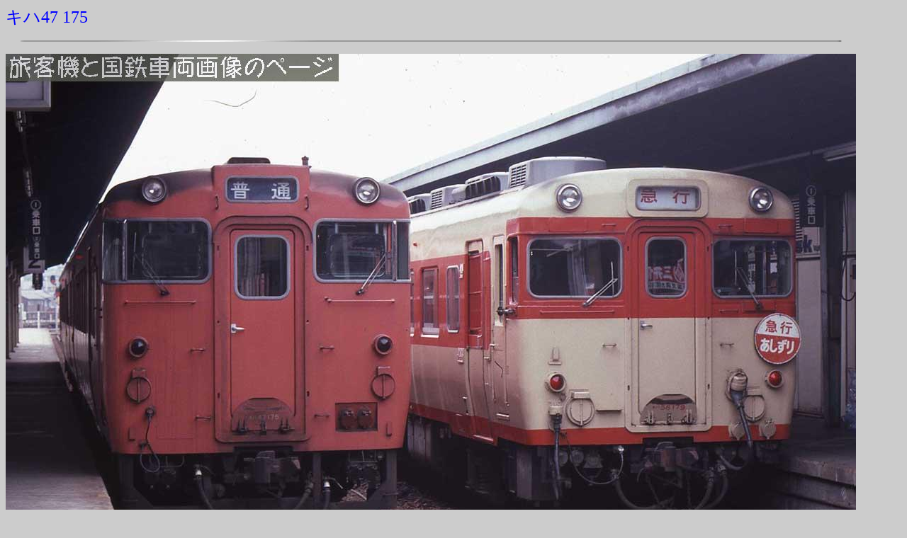

--- FILE ---
content_type: text/html
request_url: http://type103.heteml.net/hk/rail/dc/dc47/dc47/dc47-175.html
body_size: 639
content:
<!DOCTYPE HTML PUBLIC "-//W3C//DTD HTML 4.01 Transitional//EN">
<HTML>
<HEAD>
<META name="GENERATOR" content="IBM WebSphere Studio Homepage Builder Version 11.0.3.0 for Windows">
<META http-equiv="Content-Type" content="text/html; charset=Shift_JIS">
<META http-equiv="Content-Style-Type" content="text/css">
<TITLE>キハ47 175の画像です</TITLE>
</HEAD>
<BODY bgcolor="#cccccc" oncontextmenu="return false;">
<P><FONT color="#0000ff"><A name="キハ47 175"><FONT size="5" color="#0000ff" face="ＡＲ竹管ＰＯＰ体Ｂ">キハ47 175</FONT></A></FONT></P>
<P><IMG src="../../st10_l2.gif" width="1200" height="4" border="0"></P>
<P><IMG src="dc47-175_dc58-179_KR083 (20).jpg" GALLERYIMG="no" width="1200" height="739" border="0"></P>
<P><B>撮影場所 ：　予讃本線　松山　　　　　　　　　　　　　　　　　　　　　　　　　　　　　　　　　　　　　　　　　　　撮影日：1984/05/04</B></P>
<P><IMG src="../../st10_l2.gif" width="1200" height="4" border="0"></P>
<P><IMG src="dc47-175_492_840504 (31).jpg" GALLERYIMG="no" width="1200" height="790" border="0"></P>
<P><B>撮影場所 ：　松山機関区　　　　　　　　　　　　　　　　　　　　　　　　　　　　　　　　　　　　　　　　　　　撮影日：1984/05/04</B></P>
<P><IMG src="../../st10_l2.gif" width="1200" height="4" border="0"></P>
<P><B><A href="dc47_index.htm">他の キハ47の写真 を見る</A></B></P>

</BODY>
</HTML>
